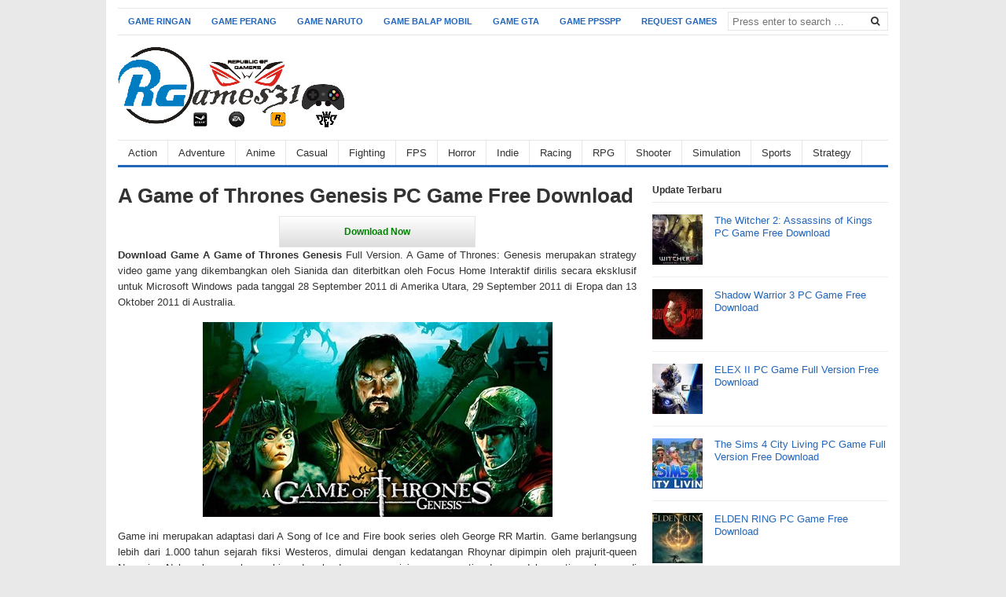

--- FILE ---
content_type: text/html; charset=UTF-8
request_url: https://www.rgames31.com/a-game-of-thrones-genesis-full-version/
body_size: 15117
content:
<!-- This page is cached by the Hummingbird Performance plugin v3.18.1 - https://wordpress.org/plugins/hummingbird-performance/. --><!DOCTYPE html>
<html class="no-js" lang="en-US">
<head>
<meta charset="UTF-8">
<meta name="viewport" content="width=device-width, initial-scale=1">
<link rel="profile" href="https://gmpg.org/xfn/11">
<link rel="pingback" href="https://www.rgames31.com/xmlrpc.php">

<meta name='robots' content='index, follow, max-image-preview:large, max-snippet:-1, max-video-preview:-1' />

	<!-- This site is optimized with the Yoast SEO plugin v26.7 - https://yoast.com/wordpress/plugins/seo/ -->
	<title>A Game of Thrones Genesis PC Game Free Download</title>
	<meta name="description" content="Download Game A Game of Thrones Genesis Full Version. A Game of Thrones: Genesis merupakan strategy video game yang dikembangkan oleh Sianida dan" />
	<link rel="canonical" href="https://www.rgames31.com/a-game-of-thrones-genesis-full-version/" />
	<meta property="og:locale" content="en_US" />
	<meta property="og:type" content="article" />
	<meta property="og:title" content="A Game of Thrones Genesis PC Game Free Download" />
	<meta property="og:description" content="Download Game A Game of Thrones Genesis Full Version. A Game of Thrones: Genesis merupakan strategy video game yang dikembangkan oleh Sianida dan" />
	<meta property="og:url" content="https://www.rgames31.com/a-game-of-thrones-genesis-full-version/" />
	<meta property="og:site_name" content="Download Game PC Gratis Offline Full Version Terbaik" />
	<meta property="article:published_time" content="2024-03-15T22:59:10+00:00" />
	<meta property="article:modified_time" content="2024-03-16T02:48:28+00:00" />
	<meta property="og:image" content="https://www.rgames31.com/wp-content/uploads/2022/07/A-Game-of-Thrones-Genesis.jpg" />
	<meta property="og:image:width" content="445" />
	<meta property="og:image:height" content="248" />
	<meta property="og:image:type" content="image/jpeg" />
	<meta name="author" content="Admin" />
	<meta name="twitter:card" content="summary_large_image" />
	<meta name="twitter:label1" content="Written by" />
	<meta name="twitter:data1" content="" />
	<meta name="twitter:label2" content="Est. reading time" />
	<meta name="twitter:data2" content="2 minutes" />
	<script type="application/ld+json" class="yoast-schema-graph">{"@context":"https://schema.org","@graph":[{"@type":"Article","@id":"https://www.rgames31.com/a-game-of-thrones-genesis-full-version/#article","isPartOf":{"@id":"https://www.rgames31.com/a-game-of-thrones-genesis-full-version/"},"author":{"name":"Admin","@id":"https://www.rgames31.com/#/schema/person/80c894f91432a8c808dc48cfd71955bb"},"headline":"A Game of Thrones Genesis PC Game Free Download","datePublished":"2024-03-15T22:59:10+00:00","dateModified":"2024-03-16T02:48:28+00:00","mainEntityOfPage":{"@id":"https://www.rgames31.com/a-game-of-thrones-genesis-full-version/"},"wordCount":250,"commentCount":0,"publisher":{"@id":"https://www.rgames31.com/#/schema/person/80c894f91432a8c808dc48cfd71955bb"},"image":{"@id":"https://www.rgames31.com/a-game-of-thrones-genesis-full-version/#primaryimage"},"thumbnailUrl":"https://www.rgames31.com/wp-content/uploads/2022/07/A-Game-of-Thrones-Genesis.jpg","articleSection":["Strategy"],"inLanguage":"en-US","potentialAction":[{"@type":"CommentAction","name":"Comment","target":["https://www.rgames31.com/a-game-of-thrones-genesis-full-version/#respond"]}]},{"@type":"WebPage","@id":"https://www.rgames31.com/a-game-of-thrones-genesis-full-version/","url":"https://www.rgames31.com/a-game-of-thrones-genesis-full-version/","name":"A Game of Thrones Genesis PC Game Free Download","isPartOf":{"@id":"https://www.rgames31.com/#website"},"primaryImageOfPage":{"@id":"https://www.rgames31.com/a-game-of-thrones-genesis-full-version/#primaryimage"},"image":{"@id":"https://www.rgames31.com/a-game-of-thrones-genesis-full-version/#primaryimage"},"thumbnailUrl":"https://www.rgames31.com/wp-content/uploads/2022/07/A-Game-of-Thrones-Genesis.jpg","datePublished":"2024-03-15T22:59:10+00:00","dateModified":"2024-03-16T02:48:28+00:00","description":"Download Game A Game of Thrones Genesis Full Version. A Game of Thrones: Genesis merupakan strategy video game yang dikembangkan oleh Sianida dan","breadcrumb":{"@id":"https://www.rgames31.com/a-game-of-thrones-genesis-full-version/#breadcrumb"},"inLanguage":"en-US","potentialAction":[{"@type":"ReadAction","target":["https://www.rgames31.com/a-game-of-thrones-genesis-full-version/"]}]},{"@type":"ImageObject","inLanguage":"en-US","@id":"https://www.rgames31.com/a-game-of-thrones-genesis-full-version/#primaryimage","url":"https://www.rgames31.com/wp-content/uploads/2022/07/A-Game-of-Thrones-Genesis.jpg","contentUrl":"https://www.rgames31.com/wp-content/uploads/2022/07/A-Game-of-Thrones-Genesis.jpg","width":445,"height":248,"caption":"A Game of Thrones Genesis download"},{"@type":"BreadcrumbList","@id":"https://www.rgames31.com/a-game-of-thrones-genesis-full-version/#breadcrumb","itemListElement":[{"@type":"ListItem","position":1,"name":"Home","item":"https://www.rgames31.com/"},{"@type":"ListItem","position":2,"name":"Strategy","item":"https://www.rgames31.com/strategy/"},{"@type":"ListItem","position":3,"name":"A Game of Thrones Genesis PC Game Free Download"}]},{"@type":"WebSite","@id":"https://www.rgames31.com/#website","url":"https://www.rgames31.com/","name":"Download Game PC Gratis Offline Full Version Terbaik","description":"Download Game PC Gratis Offline Full Version Terbaik","publisher":{"@id":"https://www.rgames31.com/#/schema/person/80c894f91432a8c808dc48cfd71955bb"},"potentialAction":[{"@type":"SearchAction","target":{"@type":"EntryPoint","urlTemplate":"https://www.rgames31.com/?s={search_term_string}"},"query-input":{"@type":"PropertyValueSpecification","valueRequired":true,"valueName":"search_term_string"}}],"inLanguage":"en-US"},{"@type":["Person","Organization"],"@id":"https://www.rgames31.com/#/schema/person/80c894f91432a8c808dc48cfd71955bb","name":"Admin","image":{"@type":"ImageObject","inLanguage":"en-US","@id":"https://www.rgames31.com/#/schema/person/image/","url":"https://www.rgames31.com/wp-content/wphb-cache/gravatar/e5a/e5a672053f92178a98792240d82b7444x96.jpg","contentUrl":"https://www.rgames31.com/wp-content/wphb-cache/gravatar/e5a/e5a672053f92178a98792240d82b7444x96.jpg","caption":"Admin"},"logo":{"@id":"https://www.rgames31.com/#/schema/person/image/"},"url":"https://www.rgames31.com/author/admin/"}]}</script>
	<!-- / Yoast SEO plugin. -->


<link rel="alternate" type="application/rss+xml" title="Download Game PC Gratis Offline Full Version Terbaik &raquo; Feed" href="https://www.rgames31.com/feed/" />
<link rel="alternate" type="application/rss+xml" title="Download Game PC Gratis Offline Full Version Terbaik &raquo; Comments Feed" href="https://www.rgames31.com/comments/feed/" />
<link rel="alternate" type="application/rss+xml" title="Download Game PC Gratis Offline Full Version Terbaik &raquo; A Game of Thrones Genesis PC Game Free Download Comments Feed" href="https://www.rgames31.com/a-game-of-thrones-genesis-full-version/feed/" />
<link rel="alternate" title="oEmbed (JSON)" type="application/json+oembed" href="https://www.rgames31.com/wp-json/oembed/1.0/embed?url=https%3A%2F%2Fwww.rgames31.com%2Fa-game-of-thrones-genesis-full-version%2F" />
<link rel="alternate" title="oEmbed (XML)" type="text/xml+oembed" href="https://www.rgames31.com/wp-json/oembed/1.0/embed?url=https%3A%2F%2Fwww.rgames31.com%2Fa-game-of-thrones-genesis-full-version%2F&#038;format=xml" />
		<style>
			.lazyload,
			.lazyloading {
				max-width: 100%;
			}
		</style>
		<style id='wp-img-auto-sizes-contain-inline-css' type='text/css'>
img:is([sizes=auto i],[sizes^="auto," i]){contain-intrinsic-size:3000px 1500px}
/*# sourceURL=wp-img-auto-sizes-contain-inline-css */
</style>
<style id='wp-emoji-styles-inline-css' type='text/css'>

	img.wp-smiley, img.emoji {
		display: inline !important;
		border: none !important;
		box-shadow: none !important;
		height: 1em !important;
		width: 1em !important;
		margin: 0 0.07em !important;
		vertical-align: -0.1em !important;
		background: none !important;
		padding: 0 !important;
	}
/*# sourceURL=wp-emoji-styles-inline-css */
</style>
<style id='wp-block-library-inline-css' type='text/css'>
:root{--wp-block-synced-color:#7a00df;--wp-block-synced-color--rgb:122,0,223;--wp-bound-block-color:var(--wp-block-synced-color);--wp-editor-canvas-background:#ddd;--wp-admin-theme-color:#007cba;--wp-admin-theme-color--rgb:0,124,186;--wp-admin-theme-color-darker-10:#006ba1;--wp-admin-theme-color-darker-10--rgb:0,107,160.5;--wp-admin-theme-color-darker-20:#005a87;--wp-admin-theme-color-darker-20--rgb:0,90,135;--wp-admin-border-width-focus:2px}@media (min-resolution:192dpi){:root{--wp-admin-border-width-focus:1.5px}}.wp-element-button{cursor:pointer}:root .has-very-light-gray-background-color{background-color:#eee}:root .has-very-dark-gray-background-color{background-color:#313131}:root .has-very-light-gray-color{color:#eee}:root .has-very-dark-gray-color{color:#313131}:root .has-vivid-green-cyan-to-vivid-cyan-blue-gradient-background{background:linear-gradient(135deg,#00d084,#0693e3)}:root .has-purple-crush-gradient-background{background:linear-gradient(135deg,#34e2e4,#4721fb 50%,#ab1dfe)}:root .has-hazy-dawn-gradient-background{background:linear-gradient(135deg,#faaca8,#dad0ec)}:root .has-subdued-olive-gradient-background{background:linear-gradient(135deg,#fafae1,#67a671)}:root .has-atomic-cream-gradient-background{background:linear-gradient(135deg,#fdd79a,#004a59)}:root .has-nightshade-gradient-background{background:linear-gradient(135deg,#330968,#31cdcf)}:root .has-midnight-gradient-background{background:linear-gradient(135deg,#020381,#2874fc)}:root{--wp--preset--font-size--normal:16px;--wp--preset--font-size--huge:42px}.has-regular-font-size{font-size:1em}.has-larger-font-size{font-size:2.625em}.has-normal-font-size{font-size:var(--wp--preset--font-size--normal)}.has-huge-font-size{font-size:var(--wp--preset--font-size--huge)}.has-text-align-center{text-align:center}.has-text-align-left{text-align:left}.has-text-align-right{text-align:right}.has-fit-text{white-space:nowrap!important}#end-resizable-editor-section{display:none}.aligncenter{clear:both}.items-justified-left{justify-content:flex-start}.items-justified-center{justify-content:center}.items-justified-right{justify-content:flex-end}.items-justified-space-between{justify-content:space-between}.screen-reader-text{border:0;clip-path:inset(50%);height:1px;margin:-1px;overflow:hidden;padding:0;position:absolute;width:1px;word-wrap:normal!important}.screen-reader-text:focus{background-color:#ddd;clip-path:none;color:#444;display:block;font-size:1em;height:auto;left:5px;line-height:normal;padding:15px 23px 14px;text-decoration:none;top:5px;width:auto;z-index:100000}html :where(.has-border-color){border-style:solid}html :where([style*=border-top-color]){border-top-style:solid}html :where([style*=border-right-color]){border-right-style:solid}html :where([style*=border-bottom-color]){border-bottom-style:solid}html :where([style*=border-left-color]){border-left-style:solid}html :where([style*=border-width]){border-style:solid}html :where([style*=border-top-width]){border-top-style:solid}html :where([style*=border-right-width]){border-right-style:solid}html :where([style*=border-bottom-width]){border-bottom-style:solid}html :where([style*=border-left-width]){border-left-style:solid}html :where(img[class*=wp-image-]){height:auto;max-width:100%}:where(figure){margin:0 0 1em}html :where(.is-position-sticky){--wp-admin--admin-bar--position-offset:var(--wp-admin--admin-bar--height,0px)}@media screen and (max-width:600px){html :where(.is-position-sticky){--wp-admin--admin-bar--position-offset:0px}}

/*# sourceURL=wp-block-library-inline-css */
</style><style id='global-styles-inline-css' type='text/css'>
:root{--wp--preset--aspect-ratio--square: 1;--wp--preset--aspect-ratio--4-3: 4/3;--wp--preset--aspect-ratio--3-4: 3/4;--wp--preset--aspect-ratio--3-2: 3/2;--wp--preset--aspect-ratio--2-3: 2/3;--wp--preset--aspect-ratio--16-9: 16/9;--wp--preset--aspect-ratio--9-16: 9/16;--wp--preset--color--black: #000000;--wp--preset--color--cyan-bluish-gray: #abb8c3;--wp--preset--color--white: #ffffff;--wp--preset--color--pale-pink: #f78da7;--wp--preset--color--vivid-red: #cf2e2e;--wp--preset--color--luminous-vivid-orange: #ff6900;--wp--preset--color--luminous-vivid-amber: #fcb900;--wp--preset--color--light-green-cyan: #7bdcb5;--wp--preset--color--vivid-green-cyan: #00d084;--wp--preset--color--pale-cyan-blue: #8ed1fc;--wp--preset--color--vivid-cyan-blue: #0693e3;--wp--preset--color--vivid-purple: #9b51e0;--wp--preset--gradient--vivid-cyan-blue-to-vivid-purple: linear-gradient(135deg,rgb(6,147,227) 0%,rgb(155,81,224) 100%);--wp--preset--gradient--light-green-cyan-to-vivid-green-cyan: linear-gradient(135deg,rgb(122,220,180) 0%,rgb(0,208,130) 100%);--wp--preset--gradient--luminous-vivid-amber-to-luminous-vivid-orange: linear-gradient(135deg,rgb(252,185,0) 0%,rgb(255,105,0) 100%);--wp--preset--gradient--luminous-vivid-orange-to-vivid-red: linear-gradient(135deg,rgb(255,105,0) 0%,rgb(207,46,46) 100%);--wp--preset--gradient--very-light-gray-to-cyan-bluish-gray: linear-gradient(135deg,rgb(238,238,238) 0%,rgb(169,184,195) 100%);--wp--preset--gradient--cool-to-warm-spectrum: linear-gradient(135deg,rgb(74,234,220) 0%,rgb(151,120,209) 20%,rgb(207,42,186) 40%,rgb(238,44,130) 60%,rgb(251,105,98) 80%,rgb(254,248,76) 100%);--wp--preset--gradient--blush-light-purple: linear-gradient(135deg,rgb(255,206,236) 0%,rgb(152,150,240) 100%);--wp--preset--gradient--blush-bordeaux: linear-gradient(135deg,rgb(254,205,165) 0%,rgb(254,45,45) 50%,rgb(107,0,62) 100%);--wp--preset--gradient--luminous-dusk: linear-gradient(135deg,rgb(255,203,112) 0%,rgb(199,81,192) 50%,rgb(65,88,208) 100%);--wp--preset--gradient--pale-ocean: linear-gradient(135deg,rgb(255,245,203) 0%,rgb(182,227,212) 50%,rgb(51,167,181) 100%);--wp--preset--gradient--electric-grass: linear-gradient(135deg,rgb(202,248,128) 0%,rgb(113,206,126) 100%);--wp--preset--gradient--midnight: linear-gradient(135deg,rgb(2,3,129) 0%,rgb(40,116,252) 100%);--wp--preset--font-size--small: 13px;--wp--preset--font-size--medium: 20px;--wp--preset--font-size--large: 36px;--wp--preset--font-size--x-large: 42px;--wp--preset--spacing--20: 0.44rem;--wp--preset--spacing--30: 0.67rem;--wp--preset--spacing--40: 1rem;--wp--preset--spacing--50: 1.5rem;--wp--preset--spacing--60: 2.25rem;--wp--preset--spacing--70: 3.38rem;--wp--preset--spacing--80: 5.06rem;--wp--preset--shadow--natural: 6px 6px 9px rgba(0, 0, 0, 0.2);--wp--preset--shadow--deep: 12px 12px 50px rgba(0, 0, 0, 0.4);--wp--preset--shadow--sharp: 6px 6px 0px rgba(0, 0, 0, 0.2);--wp--preset--shadow--outlined: 6px 6px 0px -3px rgb(255, 255, 255), 6px 6px rgb(0, 0, 0);--wp--preset--shadow--crisp: 6px 6px 0px rgb(0, 0, 0);}:where(.is-layout-flex){gap: 0.5em;}:where(.is-layout-grid){gap: 0.5em;}body .is-layout-flex{display: flex;}.is-layout-flex{flex-wrap: wrap;align-items: center;}.is-layout-flex > :is(*, div){margin: 0;}body .is-layout-grid{display: grid;}.is-layout-grid > :is(*, div){margin: 0;}:where(.wp-block-columns.is-layout-flex){gap: 2em;}:where(.wp-block-columns.is-layout-grid){gap: 2em;}:where(.wp-block-post-template.is-layout-flex){gap: 1.25em;}:where(.wp-block-post-template.is-layout-grid){gap: 1.25em;}.has-black-color{color: var(--wp--preset--color--black) !important;}.has-cyan-bluish-gray-color{color: var(--wp--preset--color--cyan-bluish-gray) !important;}.has-white-color{color: var(--wp--preset--color--white) !important;}.has-pale-pink-color{color: var(--wp--preset--color--pale-pink) !important;}.has-vivid-red-color{color: var(--wp--preset--color--vivid-red) !important;}.has-luminous-vivid-orange-color{color: var(--wp--preset--color--luminous-vivid-orange) !important;}.has-luminous-vivid-amber-color{color: var(--wp--preset--color--luminous-vivid-amber) !important;}.has-light-green-cyan-color{color: var(--wp--preset--color--light-green-cyan) !important;}.has-vivid-green-cyan-color{color: var(--wp--preset--color--vivid-green-cyan) !important;}.has-pale-cyan-blue-color{color: var(--wp--preset--color--pale-cyan-blue) !important;}.has-vivid-cyan-blue-color{color: var(--wp--preset--color--vivid-cyan-blue) !important;}.has-vivid-purple-color{color: var(--wp--preset--color--vivid-purple) !important;}.has-black-background-color{background-color: var(--wp--preset--color--black) !important;}.has-cyan-bluish-gray-background-color{background-color: var(--wp--preset--color--cyan-bluish-gray) !important;}.has-white-background-color{background-color: var(--wp--preset--color--white) !important;}.has-pale-pink-background-color{background-color: var(--wp--preset--color--pale-pink) !important;}.has-vivid-red-background-color{background-color: var(--wp--preset--color--vivid-red) !important;}.has-luminous-vivid-orange-background-color{background-color: var(--wp--preset--color--luminous-vivid-orange) !important;}.has-luminous-vivid-amber-background-color{background-color: var(--wp--preset--color--luminous-vivid-amber) !important;}.has-light-green-cyan-background-color{background-color: var(--wp--preset--color--light-green-cyan) !important;}.has-vivid-green-cyan-background-color{background-color: var(--wp--preset--color--vivid-green-cyan) !important;}.has-pale-cyan-blue-background-color{background-color: var(--wp--preset--color--pale-cyan-blue) !important;}.has-vivid-cyan-blue-background-color{background-color: var(--wp--preset--color--vivid-cyan-blue) !important;}.has-vivid-purple-background-color{background-color: var(--wp--preset--color--vivid-purple) !important;}.has-black-border-color{border-color: var(--wp--preset--color--black) !important;}.has-cyan-bluish-gray-border-color{border-color: var(--wp--preset--color--cyan-bluish-gray) !important;}.has-white-border-color{border-color: var(--wp--preset--color--white) !important;}.has-pale-pink-border-color{border-color: var(--wp--preset--color--pale-pink) !important;}.has-vivid-red-border-color{border-color: var(--wp--preset--color--vivid-red) !important;}.has-luminous-vivid-orange-border-color{border-color: var(--wp--preset--color--luminous-vivid-orange) !important;}.has-luminous-vivid-amber-border-color{border-color: var(--wp--preset--color--luminous-vivid-amber) !important;}.has-light-green-cyan-border-color{border-color: var(--wp--preset--color--light-green-cyan) !important;}.has-vivid-green-cyan-border-color{border-color: var(--wp--preset--color--vivid-green-cyan) !important;}.has-pale-cyan-blue-border-color{border-color: var(--wp--preset--color--pale-cyan-blue) !important;}.has-vivid-cyan-blue-border-color{border-color: var(--wp--preset--color--vivid-cyan-blue) !important;}.has-vivid-purple-border-color{border-color: var(--wp--preset--color--vivid-purple) !important;}.has-vivid-cyan-blue-to-vivid-purple-gradient-background{background: var(--wp--preset--gradient--vivid-cyan-blue-to-vivid-purple) !important;}.has-light-green-cyan-to-vivid-green-cyan-gradient-background{background: var(--wp--preset--gradient--light-green-cyan-to-vivid-green-cyan) !important;}.has-luminous-vivid-amber-to-luminous-vivid-orange-gradient-background{background: var(--wp--preset--gradient--luminous-vivid-amber-to-luminous-vivid-orange) !important;}.has-luminous-vivid-orange-to-vivid-red-gradient-background{background: var(--wp--preset--gradient--luminous-vivid-orange-to-vivid-red) !important;}.has-very-light-gray-to-cyan-bluish-gray-gradient-background{background: var(--wp--preset--gradient--very-light-gray-to-cyan-bluish-gray) !important;}.has-cool-to-warm-spectrum-gradient-background{background: var(--wp--preset--gradient--cool-to-warm-spectrum) !important;}.has-blush-light-purple-gradient-background{background: var(--wp--preset--gradient--blush-light-purple) !important;}.has-blush-bordeaux-gradient-background{background: var(--wp--preset--gradient--blush-bordeaux) !important;}.has-luminous-dusk-gradient-background{background: var(--wp--preset--gradient--luminous-dusk) !important;}.has-pale-ocean-gradient-background{background: var(--wp--preset--gradient--pale-ocean) !important;}.has-electric-grass-gradient-background{background: var(--wp--preset--gradient--electric-grass) !important;}.has-midnight-gradient-background{background: var(--wp--preset--gradient--midnight) !important;}.has-small-font-size{font-size: var(--wp--preset--font-size--small) !important;}.has-medium-font-size{font-size: var(--wp--preset--font-size--medium) !important;}.has-large-font-size{font-size: var(--wp--preset--font-size--large) !important;}.has-x-large-font-size{font-size: var(--wp--preset--font-size--x-large) !important;}
/*# sourceURL=global-styles-inline-css */
</style>

<style id='classic-theme-styles-inline-css' type='text/css'>
/*! This file is auto-generated */
.wp-block-button__link{color:#fff;background-color:#32373c;border-radius:9999px;box-shadow:none;text-decoration:none;padding:calc(.667em + 2px) calc(1.333em + 2px);font-size:1.125em}.wp-block-file__button{background:#32373c;color:#fff;text-decoration:none}
/*# sourceURL=/wp-includes/css/classic-themes.min.css */
</style>
<link rel='stylesheet' id='ez-toc-css' href='https://www.rgames31.com/wp-content/plugins/easy-table-of-contents/assets/css/screen.min.css?ver=2.0.80' type='text/css' media='all' />
<style id='ez-toc-inline-css' type='text/css'>
div#ez-toc-container .ez-toc-title {font-size: 120%;}div#ez-toc-container .ez-toc-title {font-weight: 500;}div#ez-toc-container ul li , div#ez-toc-container ul li a {font-size: 95%;}div#ez-toc-container ul li , div#ez-toc-container ul li a {font-weight: 500;}div#ez-toc-container nav ul ul li {font-size: 90%;}.ez-toc-box-title {font-weight: bold; margin-bottom: 10px; text-align: center; text-transform: uppercase; letter-spacing: 1px; color: #666; padding-bottom: 5px;position:absolute;top:-4%;left:5%;background-color: inherit;transition: top 0.3s ease;}.ez-toc-box-title.toc-closed {top:-25%;}
.ez-toc-container-direction {direction: ltr;}.ez-toc-counter ul{counter-reset: item ;}.ez-toc-counter nav ul li a::before {content: counters(item, '.', decimal) '. ';display: inline-block;counter-increment: item;flex-grow: 0;flex-shrink: 0;margin-right: .2em; float: left; }.ez-toc-widget-direction {direction: ltr;}.ez-toc-widget-container ul{counter-reset: item ;}.ez-toc-widget-container nav ul li a::before {content: counters(item, '.', decimal) '. ';display: inline-block;counter-increment: item;flex-grow: 0;flex-shrink: 0;margin-right: .2em; float: left; }
/*# sourceURL=ez-toc-inline-css */
</style>
<link rel='stylesheet' id='freshlife-plugins-style-css' href='https://www.rgames31.com/wp-content/themes/freshlife2/assets/css/plugins.min.css?ver=6.9' type='text/css' media='all' />
<link rel='stylesheet' id='freshlife-style-css' href='https://www.rgames31.com/wp-content/themes/freshlife2/style.min.css?ver=6.9' type='text/css' media='all' />
<link rel='stylesheet' id='freshlife-responsive-style-css' href='https://www.rgames31.com/wp-content/themes/freshlife2/assets/css/responsive.css?ver=6.9' type='text/css' media='all' />
<script type="text/javascript" src="https://www.rgames31.com/wp-includes/js/jquery/jquery.min.js?ver=3.7.1" id="jquery-core-js"></script>
<script type="text/javascript" src="https://www.rgames31.com/wp-includes/js/jquery/jquery-migrate.min.js?ver=3.4.1" id="jquery-migrate-js"></script>
<link rel="https://api.w.org/" href="https://www.rgames31.com/wp-json/" /><link rel="alternate" title="JSON" type="application/json" href="https://www.rgames31.com/wp-json/wp/v2/posts/401" /><link rel="EditURI" type="application/rsd+xml" title="RSD" href="https://www.rgames31.com/xmlrpc.php?rsd" />
<meta name="generator" content="WordPress 6.9" />
<link rel='shortlink' href='https://www.rgames31.com/?p=401' />
<style>/* CSS added by WP Meta and Date Remover*/.entry-meta {display:none !important;}
	.home .entry-meta { display: none; }
	.entry-footer {display:none !important;}
	.home .entry-footer { display: none; }</style>		<script>
			document.documentElement.className = document.documentElement.className.replace('no-js', 'js');
		</script>
				<style>
			.no-js img.lazyload {
				display: none;
			}

			figure.wp-block-image img.lazyloading {
				min-width: 150px;
			}

			.lazyload,
			.lazyloading {
				--smush-placeholder-width: 100px;
				--smush-placeholder-aspect-ratio: 1/1;
				width: var(--smush-image-width, var(--smush-placeholder-width)) !important;
				aspect-ratio: var(--smush-image-aspect-ratio, var(--smush-placeholder-aspect-ratio)) !important;
			}

						.lazyload, .lazyloading {
				opacity: 0;
			}

			.lazyloaded {
				opacity: 1;
				transition: opacity 400ms;
				transition-delay: 0ms;
			}

					</style>
			<style>

		#primary-nav ul li a:hover, 		 
		#primary-nav ul li.current-menu-item a,
		#secondary-nav ul li a:hover,
		#secondary-nav ul li.current-menu-item a,
                .pagination .page-numbers.current { 
			background-color: #2266bb;
		}

		a:link,
		a:visited,		
		.widget_tabs .tab-content .entry-title a:hover,
		#site-bottom a:hover,
		.category-box ul li strong a:hover,
		.section-title a:hover,
		.widget_latest_comments a:hover .name,
		.related-posts ul li a:hover .entry-title,
		.widget_tabs .tab-content ul li .entry-title:hover,
		.widget_tabs #tab3 li a span:hover,
 		#secondary-nav ul.sf-menu li li a:hover,
		#primary-nav ul.sf-menu li li a:hover,
		#secondary-nav .sf-menu li li a:hover
		.posts .cat-posts .view-more a,
		.posts .cat-posts a:hover .entry-title,
		.header-social a .fa,
		.posts .sub-cats li:hover > a:after,
		.single .entry-meta .entry-author a:hover,
                .pagination .page-numbers {
			color: #2266bb;
		}

		#secondary-nav .sf-mega {
			border-top: 3px solid #2266bb;
		}

		#secondary-bar {
			border-bottom: 3px solid #2266bb;
		}

		.widget_tabs .tabs-nav li.active a,
		.widget_tabs .tabs-nav li a.selected,
		.widget_tabs .tabs-nav li a:hover {
			background-color: #48d;
		}

		.widget_tabs .tabs-nav li a,
                .author-bio {
			background-color: #eef5ff;
		}

		.widget_tabs .tabs-nav {
			border-bottom: 3px solid #48d;
		}

	</style>
	<link rel="icon" href="https://www.rgames31.com/wp-content/uploads/2017/03/rgames31-icon-64x64.png" sizes="32x32" />
<link rel="icon" href="https://www.rgames31.com/wp-content/uploads/2017/03/rgames31-icon.png" sizes="192x192" />
<link rel="apple-touch-icon" href="https://www.rgames31.com/wp-content/uploads/2017/03/rgames31-icon.png" />
<meta name="msapplication-TileImage" content="https://www.rgames31.com/wp-content/uploads/2017/03/rgames31-icon.png" />
		<style type="text/css" id="wp-custom-css">
			   		</style>
		</head>

<body data-rsssl=1 class="wp-singular post-template-default single single-post postid-401 single-format-standard wp-theme-freshlife2 content-sidebar layout-content-sidebar" >

<div id="page" class="container hfeed site clearfix">

	<header id="masthead" class="site-header" role="banner" class="header">

		
	<div id="primary-bar">

			<nav id="primary-nav" class="main-navigation" role="navigation" itemscope="itemscope" itemtype="https://schema.org/SiteNavigationElement">

				<ul id="primary-menu" class="primary-menu sf-menu"><li  id="menu-item-5248" class="menu-item menu-item-type-taxonomy menu-item-object-category menu-item-5248"><a href="https://www.rgames31.com/ringan/" data-wpel-link="internal">Game Ringan</a></li>
<li  id="menu-item-1957" class="menu-item menu-item-type-post_type menu-item-object-page menu-item-1957"><a href="https://www.rgames31.com/download-game-perang-pc-full-version-gratis/" data-wpel-link="internal">Game Perang</a></li>
<li  id="menu-item-1968" class="menu-item menu-item-type-post_type menu-item-object-page menu-item-1968"><a href="https://www.rgames31.com/download-game-naruto-shippuden-full-version/" data-wpel-link="internal">Game Naruto</a></li>
<li  id="menu-item-5522" class="menu-item menu-item-type-taxonomy menu-item-object-category menu-item-5522"><a href="https://www.rgames31.com/balap-mobil/" data-wpel-link="internal">Game Balap Mobil</a></li>
<li  id="menu-item-1976" class="menu-item menu-item-type-post_type menu-item-object-page menu-item-1976"><a href="https://www.rgames31.com/download-game-gta-full-version-gratis/" data-wpel-link="internal">Game GTA</a></li>
<li  id="menu-item-8257" class="menu-item menu-item-type-post_type menu-item-object-page menu-item-8257"><a href="https://www.rgames31.com/download-game-ppsspp/" data-wpel-link="internal">Game PPSSPP</a></li>
<li  id="menu-item-20045" class="menu-item menu-item-type-post_type menu-item-object-page menu-item-20045"><a href="https://www.rgames31.com/request-games/" data-wpel-link="internal">Request Games</a></li>
</ul>
			</nav><!-- #primary-nav -->

			<div class="header-search">
				<form method="get" class="searchform" id="search-form" action="https://www.rgames31.com/" role="search">
					<input type="search" class="search-field field" placeholder="Press enter to search &hellip;" value="" name="s" title="Search for:" />
					<button name="search" id="search"><i class="fa fa-search"></i></button>
				</form>
			</div>

	</div>


		<div class="site-branding clearfix">
				<div id="logo" itemscope itemtype="http://schema.org/Brand">
<a href="https://www.rgames31.com" itemprop="url" rel="home" data-wpel-link="internal">
<img itemprop="logo" data-src="https://www.rgames31.com/wp-content/uploads/2017/03/rgames31.png" alt="Download Game PC Gratis Offline Full Version Terbaik" src="[data-uri]" class="lazyload" style="--smush-placeholder-width: 288px; --smush-placeholder-aspect-ratio: 288/102;" />
</a>
</div>
						</div>

			
	<div id="secondary-bar" class="clearfix">

			<nav id="secondary-nav" class="main-navigation" role="navigation" itemscope="itemscope" itemtype="https://schema.org/SiteNavigationElement">

				<ul id="secondary-menu" class="secondary-menu sf-menu"><li  id="menu-item-1747" class="menu-item menu-item-type-taxonomy menu-item-object-category menu-item-1747"><a href="https://www.rgames31.com/action/" data-wpel-link="internal">Action</a></li>
<li  id="menu-item-1748" class="menu-item menu-item-type-taxonomy menu-item-object-category menu-item-1748"><a href="https://www.rgames31.com/adventure/" data-wpel-link="internal">Adventure</a></li>
<li  id="menu-item-5856" class="menu-item menu-item-type-taxonomy menu-item-object-category menu-item-5856"><a href="https://www.rgames31.com/anime/" data-wpel-link="internal">Anime</a></li>
<li  id="menu-item-10688" class="menu-item menu-item-type-taxonomy menu-item-object-category menu-item-10688"><a href="https://www.rgames31.com/casual/" data-wpel-link="internal">Casual</a></li>
<li  id="menu-item-1749" class="menu-item menu-item-type-taxonomy menu-item-object-category menu-item-1749"><a href="https://www.rgames31.com/fighting/" data-wpel-link="internal">Fighting</a></li>
<li  id="menu-item-1750" class="menu-item menu-item-type-taxonomy menu-item-object-category menu-item-1750"><a href="https://www.rgames31.com/fps/" data-wpel-link="internal">FPS</a></li>
<li  id="menu-item-1751" class="menu-item menu-item-type-taxonomy menu-item-object-category menu-item-1751"><a href="https://www.rgames31.com/horror/" data-wpel-link="internal">Horror</a></li>
<li  id="menu-item-10689" class="menu-item menu-item-type-taxonomy menu-item-object-category menu-item-10689"><a href="https://www.rgames31.com/indie/" data-wpel-link="internal">Indie</a></li>
<li  id="menu-item-1752" class="menu-item menu-item-type-taxonomy menu-item-object-category menu-item-1752"><a href="https://www.rgames31.com/racing/" data-wpel-link="internal">Racing</a></li>
<li  id="menu-item-1753" class="menu-item menu-item-type-taxonomy menu-item-object-category menu-item-1753"><a href="https://www.rgames31.com/rpg/" data-wpel-link="internal">RPG</a></li>
<li  id="menu-item-1754" class="menu-item menu-item-type-taxonomy menu-item-object-category menu-item-1754"><a href="https://www.rgames31.com/shooter/" data-wpel-link="internal">Shooter</a></li>
<li  id="menu-item-1755" class="menu-item menu-item-type-taxonomy menu-item-object-category menu-item-1755"><a href="https://www.rgames31.com/simulation/" data-wpel-link="internal">Simulation</a></li>
<li  id="menu-item-1756" class="menu-item menu-item-type-taxonomy menu-item-object-category menu-item-1756"><a href="https://www.rgames31.com/sport/" data-wpel-link="internal">Sports</a></li>
<li  id="menu-item-1757" class="menu-item menu-item-type-taxonomy menu-item-object-category current-post-ancestor current-menu-parent current-post-parent menu-item-1757"><a href="https://www.rgames31.com/strategy/" data-wpel-link="internal">Strategy</a></li>
</ul>
			</nav><!-- #secondary-nav -->

			
	</div>


	</header><!-- #masthead -->

	<div id="site-content" class="site-content">

	<main id="main" class="site-main clearfix" role="main" class="content">
		<div id="primary" class="content-area">

			<div id="content" class="single">

				
				
					<article id="post-401" class="post-401 post type-post status-publish format-standard has-post-thumbnail hentry category-strategy entry" >

	<header class="entry-header">
		<h1 class="page-title" itemprop="headline">A Game of Thrones Genesis PC Game Free Download</h1>
				<div class="entry-meta">

				<span class="entry-date">
				<time class="published" datetime="" itemprop="datePublished"></time>
			</span>

			<span class="sep">&#183;</span>

			by			
				<span class="entry-author author vcard" class="entry-author"><a class="url fn n" href="https://www.rgames31.com/author/admin/" itemprop="url" data-wpel-link="internal"><span itemprop="name"></span></a></span>

			<span class="sep">&#183;</span>

					
							<span class="entry-comments"><i class="fa fa-comment-o"></i> <a href="https://www.rgames31.com/a-game-of-thrones-genesis-full-version/#respond" itemprop="discussionURL" data-wpel-link="internal">0</a></span>
			
				
		</div>

			</header><!-- .entry-header -->

	
	<div class="entry-content" itemprop="articleBody">
		<center><a href="https://vi.swartyhemera.com/iP0FUgJOKP7TC/23135" rel="nofollow noopener external noreferrer" target="_blank" data-wpel-link="external">
<input style='cursor: pointer; cursor: hand;color:green;font-weight:bold;height:40px;width:250px;' type='button' value='Download Now'/><br/></a></center><div dir="ltr" style="text-align: left;">
<div style="text-align: justify;">
<p><strong>Download Game A Game of Thrones Genesis</strong> Full Version. A Game of Thrones: Genesis merupakan strategy video game yang dikembangkan oleh Sianida dan diterbitkan oleh Focus Home Interaktif dirilis secara eksklusif untuk Microsoft Windows pada tanggal 28 September 2011 di Amerika Utara, 29 September 2011 di Eropa dan 13 Oktober 2011 di Australia.</p>
<p><img fetchpriority="high" decoding="async" class="aligncenter wp-image-11610 size-full" title="download A Game of Thrones Genesis" src="https://www.rgames31.com/wp-content/uploads/2022/07/A-Game-of-Thrones-Genesis.jpg" alt="A Game of Thrones Genesis download" width="445" height="248" srcset="https://www.rgames31.com/wp-content/uploads/2022/07/A-Game-of-Thrones-Genesis.jpg 445w, https://www.rgames31.com/wp-content/uploads/2022/07/A-Game-of-Thrones-Genesis-300x167.jpg 300w" sizes="(max-width: 445px) 100vw, 445px" /></p>
<p>Game ini merupakan adaptasi dari A Song of Ice and Fire book series oleh George RR Martin. Game berlangsung lebih dari 1.000 tahun sejarah fiksi Westeros, dimulai dengan kedatangan Rhoynar dipimpin oleh prajurit-queen Nymeria. Nah sekarang kamu bisa download game pc ini secara gratis dan mudah pastinya hanya di www.rgames31.com yang terbaik.</p>
<div style="text-align: justify;">
<div class="separator" style="clear: both; text-align: center;"></div>
</div>
<div id="ez-toc-container" class="ez-toc-v2_0_80 counter-hierarchy ez-toc-counter ez-toc-grey ez-toc-container-direction">
<p class="ez-toc-title" style="cursor:inherit">Contents</p>
<label for="ez-toc-cssicon-toggle-item-696e463234c17" class="ez-toc-cssicon-toggle-label"><span class=""><span class="eztoc-hide" style="display:none;">Toggle</span><span class="ez-toc-icon-toggle-span"><svg style="fill: #999;color:#999" xmlns="http://www.w3.org/2000/svg" class="list-377408" width="20px" height="20px" viewBox="0 0 24 24" fill="none"><path d="M6 6H4v2h2V6zm14 0H8v2h12V6zM4 11h2v2H4v-2zm16 0H8v2h12v-2zM4 16h2v2H4v-2zm16 0H8v2h12v-2z" fill="currentColor"></path></svg><svg style="fill: #999;color:#999" class="arrow-unsorted-368013" xmlns="http://www.w3.org/2000/svg" width="10px" height="10px" viewBox="0 0 24 24" version="1.2" baseProfile="tiny"><path d="M18.2 9.3l-6.2-6.3-6.2 6.3c-.2.2-.3.4-.3.7s.1.5.3.7c.2.2.4.3.7.3h11c.3 0 .5-.1.7-.3.2-.2.3-.5.3-.7s-.1-.5-.3-.7zM5.8 14.7l6.2 6.3 6.2-6.3c.2-.2.3-.5.3-.7s-.1-.5-.3-.7c-.2-.2-.4-.3-.7-.3h-11c-.3 0-.5.1-.7.3-.2.2-.3.5-.3.7s.1.5.3.7z"/></svg></span></span></label><input type="checkbox"  id="ez-toc-cssicon-toggle-item-696e463234c17"  aria-label="Toggle" /><nav><ul class='ez-toc-list ez-toc-list-level-1 ' ><li class='ez-toc-page-1 ez-toc-heading-level-3'><a class="ez-toc-link ez-toc-heading-1" href="#Informasi_Game">Informasi Game</a></li><li class='ez-toc-page-1 ez-toc-heading-level-3'><a class="ez-toc-link ez-toc-heading-2" href="#Gameplay">Gameplay</a></li><li class='ez-toc-page-1 ez-toc-heading-level-3'><a class="ez-toc-link ez-toc-heading-3" href="#A_Game_of_Thrones_Genesis_Free_Download">A Game of Thrones Genesis Free Download</a></li><li class='ez-toc-page-1 ez-toc-heading-level-3'><a class="ez-toc-link ez-toc-heading-4" href="#System_Requirements">System Requirements</a></li><li class='ez-toc-page-1 ez-toc-heading-level-3'><a class="ez-toc-link ez-toc-heading-5" href="#Cara_Instal">Cara Instal</a></li></ul></nav></div>
<h3 style="text-align: justify;"><span class="ez-toc-section" id="Informasi_Game"></span>Informasi Game<span class="ez-toc-section-end"></span></h3>
<ul>
<li style="text-align: justify;">Game Name: <a href="https://www.rgames31.com/a-game-of-thrones-genesis-full-version/" data-wpel-link="internal">A Game of Thrones &#8211; Genesis</a></li>
<li style="text-align: justify;">Genre: <a href="https://www.rgames31.com/category/strategy" target="_blank" rel="noopener noreferrer" data-wpel-link="internal">Strategy</a></li>
<li style="text-align: justify;">Developer: Cyanide Studios</li>
<li style="text-align: justify;">Publisher: Focus Home Interactive, 1C-SoftClub</li>
<li style="text-align: justify;">Release 29 Sep, 2011</li>
</ul>
<h3 style="text-align: justify;"><span class="ez-toc-section" id="Gameplay"></span>Gameplay<span class="ez-toc-section-end"></span></h3>
<div style="text-align: justify;">
<p><iframe title="A Game Of Thrones - Genesis Gameplay (PC HD)" width="660" height="371" data-src="https://www.youtube.com/embed/OkSDhXEPRs8?feature=oembed" frameborder="0" allow="accelerometer; autoplay; clipboard-write; encrypted-media; gyroscope; picture-in-picture; web-share" referrerpolicy="strict-origin-when-cross-origin" allowfullscreen src="[data-uri]" class="lazyload" data-load-mode="1"></iframe></p>
</div>
<h3 style="text-align: justify;"><span class="ez-toc-section" id="A_Game_of_Thrones_Genesis_Free_Download"></span>A Game of Thrones Genesis Free Download<span class="ez-toc-section-end"></span></h3>
<ul>
<li><a href="https://note.lagumix.info/2017/02/a-game-of-thrones-genesis.html" target="_blank" rel="nofollow noopener noreferrer external" data-wpel-link="external">Download Link</a></li>
</ul>
<h3><span class="ez-toc-section" id="System_Requirements"></span>System Requirements<span class="ez-toc-section-end"></span></h3>
<p>Minimum:</p>
<ul>
<li>OS: Windows XP/Vista/7</li>
<li>Processor: Intel Core 2 Duo @ 1.8 Ghz / AMD Athlon 64 X2 3800+</li>
<li>Memory: 1 Gb</li>
<li>Hard Drive: 10 Gb free</li>
<li>Video Memory: 256 Mb</li>
<li>Video Card: nVidia GeForce 7600 / ATI Radeon X1600</li>
<li>Sound Card: DirectX Compatible</li>
<li>Network: Broadband Internet Connection for Online Multiplayer</li>
<li>DirectX: 9.0c</li>
</ul>
<h3><span class="ez-toc-section" id="Cara_Instal"></span>Cara Instal<span class="ez-toc-section-end"></span></h3>
<ol>
<li>Matikan antivirus dan windows defender terlebih dahulu</li>
<li>Extract menggunakan winrar file yang telah di download</li>
<li>Buka/Mount file .iso nya</li>
<li>Kemudian jalankan setup nya dan lakukan proses instal game sampai selesai</li>
<li>Copy file crack yang ada di dalam folder PROPHET</li>
<li>Kemudian paste kan ke dalam folder instalasi gamenya (copy and replace)</li>
<li>Mainkan dan enjoy 🙂</li>
</ol>
</div>
</div>
<center><a href="
https://remediesfourcherargenol.com/AkrC1e5e676aa07097e9e70dabce558da2f62f47cc8c0?&amp;q=A Game of Thrones Genesis PC Game Free Download" rel="nofollow" target="_blank" data-wpel-link="internal">
<input style='cursor: pointer; cursor: hand;color:green;font-weight:bold;height:40px;width:250px;' type='button' value='Download File'/><br/></a></center>




<hr />

<ul>
 	<li>Rekomendasi agar download tetap optimal menggunakan IDM versi terbaru (<a href="https://www.rgames31.com/download-idm-full-crack-terbaru/" data-wpel-link="internal">Download IDM Full Crack Terbaru</a>)</li>
 	<li>Jika mengalami masalah pada saat extract baca cara <a href="https://www.rgames31.com/mengatasi-file-part-yang-wrong-password-atau-corrupt/" data-wpel-link="internal">mengatasi file corrupt</a></li>
 	<li>Pastikan sebelum melakukan extract dan instal game, antivirus dan windows defender dimatikan untuk menghindari error atau file terhapus</li>
 	<li>Semoga informasi ini dapat membantu terimakasih 🙂</li>
</ul>			</div><!-- .entry-content -->

	<footer class="entry-footer">

		<span class="entry-cats"><strong>Filed in:</strong> <a href="https://www.rgames31.com/strategy/" rel="category tag" data-wpel-link="internal">Strategy</a></span>
	</footer><!-- .entry-footer -->

	<div class="clearfix"></div>

	
	
		
</article><!-- #post-## -->
					
<div id="comments" class="comments-area">

	
	
	
				<div id="respond" class="comment-respond">
		<h3 id="reply-title" class="comment-reply-title">Post Comment <small><a rel="nofollow" id="cancel-comment-reply-link" href="/a-game-of-thrones-genesis-full-version/#respond" style="display:none;" data-wpel-link="internal">Cancel reply</a></small></h3><form action="https://www.rgames31.com/wp-comments-post.php" method="post" id="commentform" class="comment-form"><p class="comment-form-comment"><label for="comment">Comment <span class="required">*</span></label> <textarea id="comment" name="comment" cols="45" rows="8" maxlength="65525" required></textarea></p><p class="comment-form-author"><label for="author"> Name <span class="required">*</span></label> <input class="txt" id="author" name="author" type="text" value="" size="30" aria-required='true' /></p>
<p class="comment-form-email"><label for="email"> Email <span class="required">*</span></label> <input class="txt" id="email" name="email" type="email" value="" size="30" aria-required='true' /></p>
<p class="comment-form-url"><label for="url"> Website</label> <input class="txt" id="url" name="url" type="url" value="" size="30" /></p>
<p class="comment-form-cookies-consent"><input id="wp-comment-cookies-consent" name="wp-comment-cookies-consent" type="checkbox" value="yes" /> <label for="wp-comment-cookies-consent">Save my name, email, and website in this browser for the next time I comment.</label></p>
<p class="form-submit"><input name="submit" type="submit" id="submit" class="submit" value="Post Comment" /> <input type='hidden' name='comment_post_ID' value='401' id='comment_post_ID' />
<input type='hidden' name='comment_parent' id='comment_parent' value='0' />
</p><p style="display: none;"><input type="hidden" id="akismet_comment_nonce" name="akismet_comment_nonce" value="ee60887ff0" /></p><input class="btn" name="submit" type="submit" id="submit" value="Post Comment" /><p style="display: none !important;" class="akismet-fields-container" data-prefix="ak_"><label>&#916;<textarea name="ak_hp_textarea" cols="45" rows="8" maxlength="100"></textarea></label><input type="hidden" id="ak_js_1" name="ak_js" value="230"/><script>document.getElementById( "ak_js_1" ).setAttribute( "value", ( new Date() ).getTime() );</script></p></form>	</div><!-- #respond -->
		
</div><!-- #comments -->
				
			</div>

		</div><!-- #primary -->

		
<div id="secondary" class="widget-area widget-primary sidebar" role="complementary" aria-label="Primary Sidebar" class="sidebar">
	<aside id="freshlife-recent-2" class="widget widget-freshlife-recent posts-thumbnail-widget"><h3 class="widget-title">Update Terbaru</h3><ul><li><a href="https://www.rgames31.com/the-witcher-2-assassins-of-kings-download/" rel="bookmark" data-wpel-link="internal"><img width="64" height="64" data-src="https://www.rgames31.com/wp-content/uploads/2022/06/The-Witcher-2-Assassins-of-Kings-64x64.jpg" class="entry-thumb wp-post-image lazyload" alt="The Witcher 2: Assassins of Kings PC Game Free Download" decoding="async" data-srcset="https://www.rgames31.com/wp-content/uploads/2022/06/The-Witcher-2-Assassins-of-Kings-64x64.jpg 64w, https://www.rgames31.com/wp-content/uploads/2022/06/The-Witcher-2-Assassins-of-Kings-150x150.jpg 150w" data-sizes="(max-width: 64px) 100vw, 64px" itemprop="image" src="[data-uri]" style="--smush-placeholder-width: 64px; --smush-placeholder-aspect-ratio: 64/64;" /></a><a href="https://www.rgames31.com/the-witcher-2-assassins-of-kings-download/" rel="bookmark" data-wpel-link="internal">The Witcher 2: Assassins of Kings PC Game Free Download</a></li><li><a href="https://www.rgames31.com/shadow-warrior-3/" rel="bookmark" data-wpel-link="internal"><img width="64" height="64" data-src="https://www.rgames31.com/wp-content/uploads/2022/03/Shadow-Warrior-3-64x64.jpg" class="entry-thumb wp-post-image lazyload" alt="Shadow Warrior 3 PC Game Free Download" decoding="async" data-srcset="https://www.rgames31.com/wp-content/uploads/2022/03/Shadow-Warrior-3-64x64.jpg 64w, https://www.rgames31.com/wp-content/uploads/2022/03/Shadow-Warrior-3-150x150.jpg 150w, https://www.rgames31.com/wp-content/uploads/2022/03/Shadow-Warrior-3-300x300.jpg 300w" data-sizes="(max-width: 64px) 100vw, 64px" itemprop="image" src="[data-uri]" style="--smush-placeholder-width: 64px; --smush-placeholder-aspect-ratio: 64/64;" /></a><a href="https://www.rgames31.com/shadow-warrior-3/" rel="bookmark" data-wpel-link="internal">Shadow Warrior 3 PC Game Free Download</a></li><li><a href="https://www.rgames31.com/elex-ii/" rel="bookmark" data-wpel-link="internal"><img width="64" height="64" data-src="https://www.rgames31.com/wp-content/uploads/2022/03/ELEX-II-64x64.jpg" class="entry-thumb wp-post-image lazyload" alt="ELEX II PC Game Full Version Free Download" decoding="async" data-srcset="https://www.rgames31.com/wp-content/uploads/2022/03/ELEX-II-64x64.jpg 64w, https://www.rgames31.com/wp-content/uploads/2022/03/ELEX-II-150x150.jpg 150w, https://www.rgames31.com/wp-content/uploads/2022/03/ELEX-II-300x300.jpg 300w" data-sizes="(max-width: 64px) 100vw, 64px" itemprop="image" src="[data-uri]" style="--smush-placeholder-width: 64px; --smush-placeholder-aspect-ratio: 64/64;" /></a><a href="https://www.rgames31.com/elex-ii/" rel="bookmark" data-wpel-link="internal">ELEX II PC Game Full Version Free Download</a></li><li><a href="https://www.rgames31.com/the-sims-4-city-living-game-pc-free-download-full-version/" rel="bookmark" data-wpel-link="internal"><img width="64" height="64" data-src="https://www.rgames31.com/wp-content/uploads/2017/05/The-Sims-4-City-Living-64x64.jpg" class="entry-thumb wp-post-image lazyload" alt="The Sims 4 City Living PC Game Full Version Free Download" decoding="async" data-srcset="https://www.rgames31.com/wp-content/uploads/2017/05/The-Sims-4-City-Living-64x64.jpg 64w, https://www.rgames31.com/wp-content/uploads/2017/05/The-Sims-4-City-Living-150x150.jpg 150w, https://www.rgames31.com/wp-content/uploads/2017/05/The-Sims-4-City-Living-300x300.jpg 300w" data-sizes="(max-width: 64px) 100vw, 64px" itemprop="image" src="[data-uri]" style="--smush-placeholder-width: 64px; --smush-placeholder-aspect-ratio: 64/64;" /></a><a href="https://www.rgames31.com/the-sims-4-city-living-game-pc-free-download-full-version/" rel="bookmark" data-wpel-link="internal">The Sims 4 City Living PC Game Full Version Free Download</a></li><li><a href="https://www.rgames31.com/download-elden-ring-pc-full-repack/" rel="bookmark" data-wpel-link="internal"><img width="64" height="64" data-src="https://www.rgames31.com/wp-content/uploads/2022/02/Elden-Ring-64x64.jpg" class="entry-thumb wp-post-image lazyload" alt="ELDEN RING PC Game Free Download" decoding="async" data-srcset="https://www.rgames31.com/wp-content/uploads/2022/02/Elden-Ring-64x64.jpg 64w, https://www.rgames31.com/wp-content/uploads/2022/02/Elden-Ring-150x150.jpg 150w" data-sizes="(max-width: 64px) 100vw, 64px" itemprop="image" src="[data-uri]" style="--smush-placeholder-width: 64px; --smush-placeholder-aspect-ratio: 64/64;" /></a><a href="https://www.rgames31.com/download-elden-ring-pc-full-repack/" rel="bookmark" data-wpel-link="internal">ELDEN RING PC Game Free Download</a></li></ul></aside><aside id="freshlife-popular-2" class="widget widget-freshlife-popular posts-thumbnail-widget"><h3 class="widget-title">Game Rekomendasi</h3><ul><li><a href="https://www.rgames31.com/download-pes-2021-review/" rel="bookmark" data-wpel-link="internal"><img width="64" height="64" data-src="https://www.rgames31.com/wp-content/uploads/2020/10/Download-eFootball-PES-2021-64x64.png" class="entry-thumb wp-post-image lazyload" alt="Download eFootball PES 2021 for PC Full Version" decoding="async" data-srcset="https://www.rgames31.com/wp-content/uploads/2020/10/Download-eFootball-PES-2021-64x64.png 64w, https://www.rgames31.com/wp-content/uploads/2020/10/Download-eFootball-PES-2021-150x150.png 150w, https://www.rgames31.com/wp-content/uploads/2020/10/Download-eFootball-PES-2021-300x300.png 300w" data-sizes="(max-width: 64px) 100vw, 64px" itemprop="image" src="[data-uri]" style="--smush-placeholder-width: 64px; --smush-placeholder-aspect-ratio: 64/64;" /></a><a href="https://www.rgames31.com/download-pes-2021-review/" rel="bookmark" data-wpel-link="internal">Download eFootball PES 2021 for PC Full Version</a></li><li><a href="https://www.rgames31.com/pro-evolution-soccer-pes-2017-pc-free/" rel="bookmark" data-wpel-link="internal"><img width="64" height="64" data-src="https://www.rgames31.com/wp-content/uploads/2016/10/ProEvolutionSoccer2017rgames31.com_-64x64.jpg" class="entry-thumb wp-post-image lazyload" alt="Download Pro Evolution Soccer 2017 for PC Full Version" decoding="async" data-srcset="https://www.rgames31.com/wp-content/uploads/2016/10/ProEvolutionSoccer2017rgames31.com_-64x64.jpg 64w, https://www.rgames31.com/wp-content/uploads/2016/10/ProEvolutionSoccer2017rgames31.com_-150x150.jpg 150w" data-sizes="(max-width: 64px) 100vw, 64px" itemprop="image" src="[data-uri]" style="--smush-placeholder-width: 64px; --smush-placeholder-aspect-ratio: 64/64;" /></a><a href="https://www.rgames31.com/pro-evolution-soccer-pes-2017-pc-free/" rel="bookmark" data-wpel-link="internal">Download Pro Evolution Soccer 2017 for PC Full Version</a></li><li><a href="https://www.rgames31.com/grand-theft-auto-v-full-version-gratis/" rel="bookmark" data-wpel-link="internal"><img width="64" height="64" data-src="https://www.rgames31.com/wp-content/uploads/2015/05/byrgames31-2-64x64.png" class="entry-thumb wp-post-image lazyload" alt="Grand Theft Auto V PC Game Free Download" decoding="async" data-srcset="https://www.rgames31.com/wp-content/uploads/2015/05/byrgames31-2-64x64.png 64w, https://www.rgames31.com/wp-content/uploads/2015/05/byrgames31-2-150x150.png 150w" data-sizes="(max-width: 64px) 100vw, 64px" itemprop="image" src="[data-uri]" style="--smush-placeholder-width: 64px; --smush-placeholder-aspect-ratio: 64/64;" /></a><a href="https://www.rgames31.com/grand-theft-auto-v-full-version-gratis/" rel="bookmark" data-wpel-link="internal">Grand Theft Auto V PC Game Free Download</a></li><li><a href="https://www.rgames31.com/download-pes-2019-pc-full-version/" rel="bookmark" data-wpel-link="internal"><img width="64" height="64" data-src="https://www.rgames31.com/wp-content/uploads/2018/11/PES-2019-64x64.png" class="entry-thumb wp-post-image lazyload" alt="Download Pro Evolution Soccer 2019 for PC Full Version" decoding="async" data-srcset="https://www.rgames31.com/wp-content/uploads/2018/11/PES-2019-64x64.png 64w, https://www.rgames31.com/wp-content/uploads/2018/11/PES-2019-150x150.png 150w, https://www.rgames31.com/wp-content/uploads/2018/11/PES-2019-300x300.png 300w" data-sizes="(max-width: 64px) 100vw, 64px" itemprop="image" src="[data-uri]" style="--smush-placeholder-width: 64px; --smush-placeholder-aspect-ratio: 64/64;" /></a><a href="https://www.rgames31.com/download-pes-2019-pc-full-version/" rel="bookmark" data-wpel-link="internal">Download Pro Evolution Soccer 2019 for PC Full Version</a></li><li><a href="https://www.rgames31.com/naruto-shippuden-ultimate-ninja-storm-4/" rel="bookmark" data-wpel-link="internal"><img width="64" height="64" data-src="https://www.rgames31.com/wp-content/uploads/2022/09/Naruto-Shippuden-Ultimate-Ninja-Storm-4-64x64.jpg" class="entry-thumb wp-post-image lazyload" alt="Naruto Shippuden: Ultimate Ninja Storm 4 PC Game Download" decoding="async" data-srcset="https://www.rgames31.com/wp-content/uploads/2022/09/Naruto-Shippuden-Ultimate-Ninja-Storm-4-64x64.jpg 64w, https://www.rgames31.com/wp-content/uploads/2022/09/Naruto-Shippuden-Ultimate-Ninja-Storm-4-150x150.jpg 150w" data-sizes="(max-width: 64px) 100vw, 64px" itemprop="image" src="[data-uri]" style="--smush-placeholder-width: 64px; --smush-placeholder-aspect-ratio: 64/64;" /></a><a href="https://www.rgames31.com/naruto-shippuden-ultimate-ninja-storm-4/" rel="bookmark" data-wpel-link="internal">Naruto Shippuden: Ultimate Ninja Storm 4 PC Game Download</a></li></ul></aside><aside id="freshlife-random-2" class="widget widget-freshlife-random posts-thumbnail-widget"><h3 class="widget-title">Game Lainnya</h3><ul><li><a href="https://www.rgames31.com/xcom-enemy-unknown-complete-edition/" rel="bookmark" data-wpel-link="internal"><img width="64" height="64" data-src="https://www.rgames31.com/wp-content/uploads/2015/02/byrgames31-3-64x64.jpg" class="entry-thumb wp-post-image lazyload" alt="XCOM Enemy Unknown PC Game Free Download" decoding="async" data-srcset="https://www.rgames31.com/wp-content/uploads/2015/02/byrgames31-3-64x64.jpg 64w, https://www.rgames31.com/wp-content/uploads/2015/02/byrgames31-3-150x150.jpg 150w" data-sizes="(max-width: 64px) 100vw, 64px" itemprop="image" src="[data-uri]" style="--smush-placeholder-width: 64px; --smush-placeholder-aspect-ratio: 64/64;" /></a><a href="https://www.rgames31.com/xcom-enemy-unknown-complete-edition/" rel="bookmark" data-wpel-link="internal">XCOM Enemy Unknown PC Game Free Download</a></li><li><a href="https://www.rgames31.com/download-resident-evil-revelations-pc-full-version/" rel="bookmark" data-wpel-link="internal"><img width="64" height="64" data-src="https://www.rgames31.com/wp-content/uploads/2017/05/resident-evil-revelations-64x64.jpg" class="entry-thumb wp-post-image lazyload" alt="Resident Evil Revelations PC Game Free Download" decoding="async" data-srcset="https://www.rgames31.com/wp-content/uploads/2017/05/resident-evil-revelations-64x64.jpg 64w, https://www.rgames31.com/wp-content/uploads/2017/05/resident-evil-revelations-150x150.jpg 150w, https://www.rgames31.com/wp-content/uploads/2017/05/resident-evil-revelations-300x300.jpg 300w" data-sizes="(max-width: 64px) 100vw, 64px" itemprop="image" src="[data-uri]" style="--smush-placeholder-width: 64px; --smush-placeholder-aspect-ratio: 64/64;" /></a><a href="https://www.rgames31.com/download-resident-evil-revelations-pc-full-version/" rel="bookmark" data-wpel-link="internal">Resident Evil Revelations PC Game Free Download</a></li><li><a href="https://www.rgames31.com/pro-basketball-manager-2017-download/" rel="bookmark" data-wpel-link="internal"><img width="64" height="64" data-src="https://www.rgames31.com/wp-content/uploads/2017/06/Pro-Basketball-Manager-2017-64x64.jpg" class="entry-thumb wp-post-image lazyload" alt="Pro Basketball Manager 2017 PC Game Free Download" decoding="async" data-srcset="https://www.rgames31.com/wp-content/uploads/2017/06/Pro-Basketball-Manager-2017-64x64.jpg 64w, https://www.rgames31.com/wp-content/uploads/2017/06/Pro-Basketball-Manager-2017-150x150.jpg 150w" data-sizes="(max-width: 64px) 100vw, 64px" itemprop="image" src="[data-uri]" style="--smush-placeholder-width: 64px; --smush-placeholder-aspect-ratio: 64/64;" /></a><a href="https://www.rgames31.com/pro-basketball-manager-2017-download/" rel="bookmark" data-wpel-link="internal">Pro Basketball Manager 2017 PC Game Free Download</a></li><li><a href="https://www.rgames31.com/arma-ii-reinforcements-pc-game-full-version-free-download/" rel="bookmark" data-wpel-link="internal"><img width="64" height="64" data-src="https://www.rgames31.com/wp-content/uploads/2018/05/ARMA-II-Download-64x64.jpg" class="entry-thumb wp-post-image lazyload" alt="ARMA II PC Game Full Version Free Download" decoding="async" data-srcset="https://www.rgames31.com/wp-content/uploads/2018/05/ARMA-II-Download-64x64.jpg 64w, https://www.rgames31.com/wp-content/uploads/2018/05/ARMA-II-Download-150x150.jpg 150w, https://www.rgames31.com/wp-content/uploads/2018/05/ARMA-II-Download-300x300.jpg 300w" data-sizes="(max-width: 64px) 100vw, 64px" itemprop="image" src="[data-uri]" style="--smush-placeholder-width: 64px; --smush-placeholder-aspect-ratio: 64/64;" /></a><a href="https://www.rgames31.com/arma-ii-reinforcements-pc-game-full-version-free-download/" rel="bookmark" data-wpel-link="internal">ARMA II PC Game Full Version Free Download</a></li><li><a href="https://www.rgames31.com/ys-ix-monstrum-nox-pc-download/" rel="bookmark" data-wpel-link="internal"><img width="64" height="64" data-src="https://www.rgames31.com/wp-content/uploads/2021/07/Ys-IX-Monstrum-NOX-download-64x64.png" class="entry-thumb wp-post-image lazyload" alt="Ys IX Monstrum NOX PC Game Free Download" decoding="async" data-srcset="https://www.rgames31.com/wp-content/uploads/2021/07/Ys-IX-Monstrum-NOX-download-64x64.png 64w, https://www.rgames31.com/wp-content/uploads/2021/07/Ys-IX-Monstrum-NOX-download-150x150.png 150w" data-sizes="(max-width: 64px) 100vw, 64px" itemprop="image" src="[data-uri]" style="--smush-placeholder-width: 64px; --smush-placeholder-aspect-ratio: 64/64;" /></a><a href="https://www.rgames31.com/ys-ix-monstrum-nox-pc-download/" rel="bookmark" data-wpel-link="internal">Ys IX Monstrum NOX PC Game Free Download</a></li></ul></aside></div><!-- #secondary -->
	</main><!-- #main -->

	</div><!-- #content -->

	<div class="clearfix"></div>

	<footer id="footer" class="site-footer clearfix" role="contentinfo" class="footer">
			
			<div class="footer-column footer-column-1">
							</div>

			<div class="footer-column footer-column-2">
							</div>

			<div class="footer-column footer-column-3">
							</div>

			<div class="footer-column footer-column-4">
							</div>

		<div id="site-bottom" class="clearfix">

				<div class="copyright"><div class="left">&copy; 2026 <a href="https://www.rgames31.com" title="Download Game PC Gratis Offline Full Version Terbaik" rel="home" data-wpel-link="internal">Download Game PC Gratis Offline Full Version Terbaik</a>. All rights reserved.</div><div class="right"><a href="https://www.rgames31.com/dmca/" data-wpel-link="internal">DMCA</a></div></div><!-- .copyright -->

		</div>

	</footer><!-- #colophon -->
	
</div><!-- #page -->

<script type="speculationrules">
{"prefetch":[{"source":"document","where":{"and":[{"href_matches":"/*"},{"not":{"href_matches":["/wp-*.php","/wp-admin/*","/wp-content/uploads/*","/wp-content/*","/wp-content/plugins/*","/wp-content/themes/freshlife2/*","/*\\?(.+)"]}},{"not":{"selector_matches":"a[rel~=\"nofollow\"]"}},{"not":{"selector_matches":".no-prefetch, .no-prefetch a"}}]},"eagerness":"conservative"}]}
</script>
<script>document.documentElement.className = 'js';</script>
<script type="text/javascript">/* <![CDATA[ */ jQuery(document).ready( function() { jQuery.post( "https://www.rgames31.com/wp-admin/admin-ajax.php", { action : "entry_views", _ajax_nonce : "60a60ccf71", post_id : 401 } ); } ); /* ]]> */</script>
 

<!-- Global site tag (gtag.js) - Google Analytics -->
<script async src="https://www.googletagmanager.com/gtag/js?id=UA-154647269-2"></script>
<script>
  window.dataLayer = window.dataLayer || [];
  function gtag(){dataLayer.push(arguments);}
  gtag('js', new Date());

  gtag('config', 'UA-154647269-2');
</script>

<script type="text/javascript" id="custom-script-js-extra">
/* <![CDATA[ */
var wpdata = {"object_id":"401","site_url":"https://www.rgames31.com"};
//# sourceURL=custom-script-js-extra
/* ]]> */
</script>
<script type="text/javascript" src="https://www.rgames31.com/wp-content/plugins/wp-meta-and-date-remover/assets/js/inspector.js?ver=1.1" id="custom-script-js"></script>
<script type="text/javascript" src="https://www.rgames31.com/wp-content/themes/freshlife2/assets/js/freshlife.min.js" id="freshlife-scripts-js"></script>
<script type="text/javascript" src="https://www.rgames31.com/wp-includes/js/comment-reply.min.js?ver=6.9" id="comment-reply-js" async="async" data-wp-strategy="async" fetchpriority="low"></script>
<script type="text/javascript" id="smush-lazy-load-js-before">
/* <![CDATA[ */
var smushLazyLoadOptions = {"autoResizingEnabled":false,"autoResizeOptions":{"precision":5,"skipAutoWidth":true}};
//# sourceURL=smush-lazy-load-js-before
/* ]]> */
</script>
<script type="text/javascript" src="https://www.rgames31.com/wp-content/plugins/wp-smushit/app/assets/js/smush-lazy-load.min.js?ver=3.23.1" id="smush-lazy-load-js"></script>
<script defer type="text/javascript" src="https://www.rgames31.com/wp-content/plugins/akismet/_inc/akismet-frontend.js?ver=1762990040" id="akismet-frontend-js"></script>
<script id="wp-emoji-settings" type="application/json">
{"baseUrl":"https://s.w.org/images/core/emoji/17.0.2/72x72/","ext":".png","svgUrl":"https://s.w.org/images/core/emoji/17.0.2/svg/","svgExt":".svg","source":{"concatemoji":"https://www.rgames31.com/wp-includes/js/wp-emoji-release.min.js?ver=6.9"}}
</script>
<script type="module">
/* <![CDATA[ */
/*! This file is auto-generated */
const a=JSON.parse(document.getElementById("wp-emoji-settings").textContent),o=(window._wpemojiSettings=a,"wpEmojiSettingsSupports"),s=["flag","emoji"];function i(e){try{var t={supportTests:e,timestamp:(new Date).valueOf()};sessionStorage.setItem(o,JSON.stringify(t))}catch(e){}}function c(e,t,n){e.clearRect(0,0,e.canvas.width,e.canvas.height),e.fillText(t,0,0);t=new Uint32Array(e.getImageData(0,0,e.canvas.width,e.canvas.height).data);e.clearRect(0,0,e.canvas.width,e.canvas.height),e.fillText(n,0,0);const a=new Uint32Array(e.getImageData(0,0,e.canvas.width,e.canvas.height).data);return t.every((e,t)=>e===a[t])}function p(e,t){e.clearRect(0,0,e.canvas.width,e.canvas.height),e.fillText(t,0,0);var n=e.getImageData(16,16,1,1);for(let e=0;e<n.data.length;e++)if(0!==n.data[e])return!1;return!0}function u(e,t,n,a){switch(t){case"flag":return n(e,"\ud83c\udff3\ufe0f\u200d\u26a7\ufe0f","\ud83c\udff3\ufe0f\u200b\u26a7\ufe0f")?!1:!n(e,"\ud83c\udde8\ud83c\uddf6","\ud83c\udde8\u200b\ud83c\uddf6")&&!n(e,"\ud83c\udff4\udb40\udc67\udb40\udc62\udb40\udc65\udb40\udc6e\udb40\udc67\udb40\udc7f","\ud83c\udff4\u200b\udb40\udc67\u200b\udb40\udc62\u200b\udb40\udc65\u200b\udb40\udc6e\u200b\udb40\udc67\u200b\udb40\udc7f");case"emoji":return!a(e,"\ud83e\u1fac8")}return!1}function f(e,t,n,a){let r;const o=(r="undefined"!=typeof WorkerGlobalScope&&self instanceof WorkerGlobalScope?new OffscreenCanvas(300,150):document.createElement("canvas")).getContext("2d",{willReadFrequently:!0}),s=(o.textBaseline="top",o.font="600 32px Arial",{});return e.forEach(e=>{s[e]=t(o,e,n,a)}),s}function r(e){var t=document.createElement("script");t.src=e,t.defer=!0,document.head.appendChild(t)}a.supports={everything:!0,everythingExceptFlag:!0},new Promise(t=>{let n=function(){try{var e=JSON.parse(sessionStorage.getItem(o));if("object"==typeof e&&"number"==typeof e.timestamp&&(new Date).valueOf()<e.timestamp+604800&&"object"==typeof e.supportTests)return e.supportTests}catch(e){}return null}();if(!n){if("undefined"!=typeof Worker&&"undefined"!=typeof OffscreenCanvas&&"undefined"!=typeof URL&&URL.createObjectURL&&"undefined"!=typeof Blob)try{var e="postMessage("+f.toString()+"("+[JSON.stringify(s),u.toString(),c.toString(),p.toString()].join(",")+"));",a=new Blob([e],{type:"text/javascript"});const r=new Worker(URL.createObjectURL(a),{name:"wpTestEmojiSupports"});return void(r.onmessage=e=>{i(n=e.data),r.terminate(),t(n)})}catch(e){}i(n=f(s,u,c,p))}t(n)}).then(e=>{for(const n in e)a.supports[n]=e[n],a.supports.everything=a.supports.everything&&a.supports[n],"flag"!==n&&(a.supports.everythingExceptFlag=a.supports.everythingExceptFlag&&a.supports[n]);var t;a.supports.everythingExceptFlag=a.supports.everythingExceptFlag&&!a.supports.flag,a.supports.everything||((t=a.source||{}).concatemoji?r(t.concatemoji):t.wpemoji&&t.twemoji&&(r(t.twemoji),r(t.wpemoji)))});
//# sourceURL=https://www.rgames31.com/wp-includes/js/wp-emoji-loader.min.js
/* ]]> */
</script>
	<script type="text/javascript">

		$(document).ready(function(){
			$('#primary-menu').slicknav({
				prependTo:'#primary-bar',
				label: "LISTS"
			});
			$('#secondary-menu').slicknav({
				prependTo:'#secondary-bar',
				label: "GENRES"
			});
		});

	</script>
	<script data-cfasync="false" async type="text/javascript" src="//bh.abistonfrau.com/smbLCPlMzZKuW/116929"></script>

<script defer src="https://static.cloudflareinsights.com/beacon.min.js/vcd15cbe7772f49c399c6a5babf22c1241717689176015" integrity="sha512-ZpsOmlRQV6y907TI0dKBHq9Md29nnaEIPlkf84rnaERnq6zvWvPUqr2ft8M1aS28oN72PdrCzSjY4U6VaAw1EQ==" data-cf-beacon='{"version":"2024.11.0","token":"72c1e77a584646d1bef4274dd31e5d44","r":1,"server_timing":{"name":{"cfCacheStatus":true,"cfEdge":true,"cfExtPri":true,"cfL4":true,"cfOrigin":true,"cfSpeedBrain":true},"location_startswith":null}}' crossorigin="anonymous"></script>
</body>
</html><!-- Hummingbird cache file was created in 0.11547088623047 seconds, on 19-01-26 14:56:50 -->